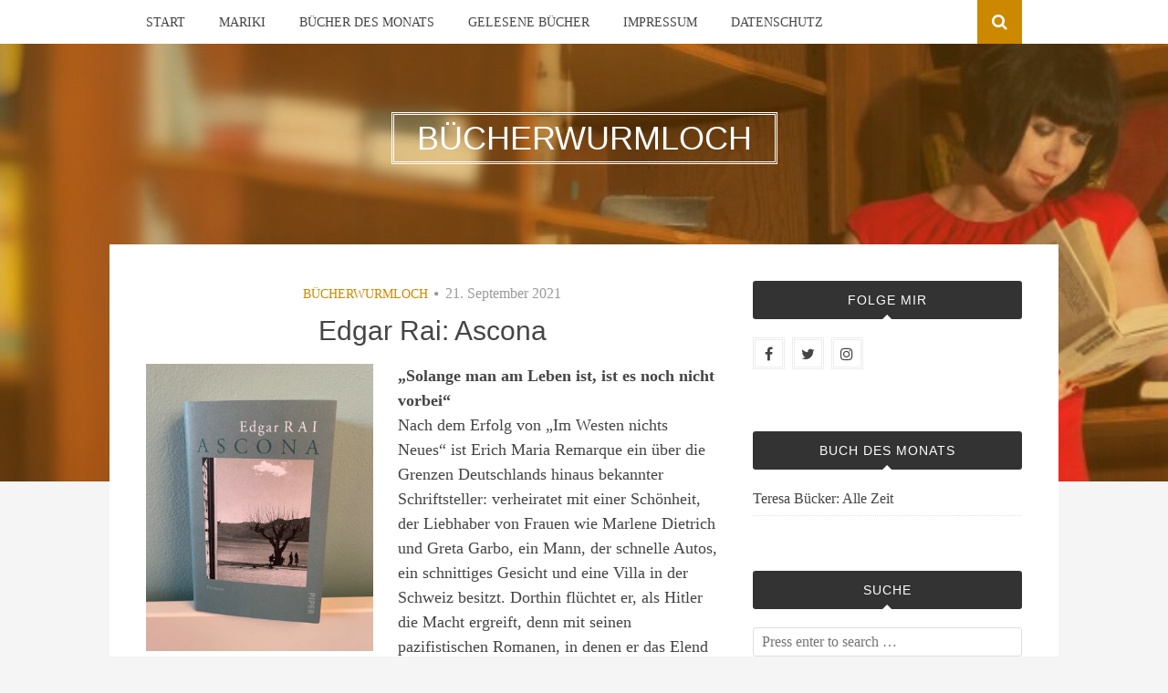

--- FILE ---
content_type: text/html; charset=UTF-8
request_url: https://www.buecherwurmloch.at/2021/09/21/edgar-rai-ascona/
body_size: 12722
content:
<!DOCTYPE html>
<html dir="ltr" lang="de" prefix="og: https://ogp.me/ns#">
<head>
<meta charset="UTF-8">
<meta name="viewport" content="width=device-width, initial-scale=1">
<link rel="profile" href="http://gmpg.org/xfn/11">
<link rel="pingback" href="https://www.buecherwurmloch.at/xmlrpc.php">

<title>Edgar Rai: Ascona | Bücherwurmloch</title>

		<!-- All in One SEO 4.4.7 - aioseo.com -->
		<meta name="description" content="„Solange man am Leben ist, ist es noch nicht vorbei“ Nach dem Erfolg von „Im Westen nichts Neues“ ist Erich Maria Remarque ein über die Grenzen Deutschlands hinaus bekannter Schriftsteller: verheiratet mit einer Schönheit, der Liebhaber von Frauen wie Marlene Dietrich und Greta Garbo, ein Mann, der schnelle Autos, ein schnittiges Gesicht und eine Villa" />
		<meta name="robots" content="max-image-preview:large" />
		<link rel="canonical" href="https://www.buecherwurmloch.at/2021/09/21/edgar-rai-ascona/" />
		<meta name="generator" content="All in One SEO (AIOSEO) 4.4.7" />
		<meta property="og:locale" content="de_DE" />
		<meta property="og:site_name" content="Bücherwurmloch | LITERATURBLOG" />
		<meta property="og:type" content="article" />
		<meta property="og:title" content="Edgar Rai: Ascona | Bücherwurmloch" />
		<meta property="og:description" content="„Solange man am Leben ist, ist es noch nicht vorbei“ Nach dem Erfolg von „Im Westen nichts Neues“ ist Erich Maria Remarque ein über die Grenzen Deutschlands hinaus bekannter Schriftsteller: verheiratet mit einer Schönheit, der Liebhaber von Frauen wie Marlene Dietrich und Greta Garbo, ein Mann, der schnelle Autos, ein schnittiges Gesicht und eine Villa" />
		<meta property="og:url" content="https://www.buecherwurmloch.at/2021/09/21/edgar-rai-ascona/" />
		<meta property="article:published_time" content="2021-09-21T07:31:16+00:00" />
		<meta property="article:modified_time" content="2021-09-14T14:49:40+00:00" />
		<meta name="twitter:card" content="summary_large_image" />
		<meta name="twitter:title" content="Edgar Rai: Ascona | Bücherwurmloch" />
		<meta name="twitter:description" content="„Solange man am Leben ist, ist es noch nicht vorbei“ Nach dem Erfolg von „Im Westen nichts Neues“ ist Erich Maria Remarque ein über die Grenzen Deutschlands hinaus bekannter Schriftsteller: verheiratet mit einer Schönheit, der Liebhaber von Frauen wie Marlene Dietrich und Greta Garbo, ein Mann, der schnelle Autos, ein schnittiges Gesicht und eine Villa" />
		<script type="application/ld+json" class="aioseo-schema">
			{"@context":"https:\/\/schema.org","@graph":[{"@type":"Article","@id":"https:\/\/www.buecherwurmloch.at\/2021\/09\/21\/edgar-rai-ascona\/#article","name":"Edgar Rai: Ascona | B\u00fccherwurmloch","headline":"Edgar Rai: Ascona","author":{"@id":"https:\/\/www.buecherwurmloch.at\/author\/buecherwurmloch\/#author"},"publisher":{"@id":"https:\/\/www.buecherwurmloch.at\/#organization"},"image":{"@type":"ImageObject","url":"https:\/\/www.buecherwurmloch.at\/wp-content\/uploads\/2021\/09\/Rai.jpg","@id":"https:\/\/www.buecherwurmloch.at\/2021\/09\/21\/edgar-rai-ascona\/#articleImage","width":1125,"height":1426},"datePublished":"2021-09-21T07:31:16+02:00","dateModified":"2021-09-14T14:49:40+02:00","inLanguage":"de-DE","commentCount":2,"mainEntityOfPage":{"@id":"https:\/\/www.buecherwurmloch.at\/2021\/09\/21\/edgar-rai-ascona\/#webpage"},"isPartOf":{"@id":"https:\/\/www.buecherwurmloch.at\/2021\/09\/21\/edgar-rai-ascona\/#webpage"},"articleSection":"B\u00fccherwurmloch"},{"@type":"BreadcrumbList","@id":"https:\/\/www.buecherwurmloch.at\/2021\/09\/21\/edgar-rai-ascona\/#breadcrumblist","itemListElement":[{"@type":"ListItem","@id":"https:\/\/www.buecherwurmloch.at\/#listItem","position":1,"item":{"@type":"WebPage","@id":"https:\/\/www.buecherwurmloch.at\/","name":"Zu Hause","description":"LITERATURBLOG","url":"https:\/\/www.buecherwurmloch.at\/"},"nextItem":"https:\/\/www.buecherwurmloch.at\/2021\/#listItem"},{"@type":"ListItem","@id":"https:\/\/www.buecherwurmloch.at\/2021\/#listItem","position":2,"item":{"@type":"WebPage","@id":"https:\/\/www.buecherwurmloch.at\/2021\/","name":"2021","url":"https:\/\/www.buecherwurmloch.at\/2021\/"},"nextItem":"https:\/\/www.buecherwurmloch.at\/2021\/09\/#listItem","previousItem":"https:\/\/www.buecherwurmloch.at\/#listItem"},{"@type":"ListItem","@id":"https:\/\/www.buecherwurmloch.at\/2021\/09\/#listItem","position":3,"item":{"@type":"WebPage","@id":"https:\/\/www.buecherwurmloch.at\/2021\/09\/","name":"September","url":"https:\/\/www.buecherwurmloch.at\/2021\/09\/"},"nextItem":"https:\/\/www.buecherwurmloch.at\/2021\/09\/21\/#listItem","previousItem":"https:\/\/www.buecherwurmloch.at\/2021\/#listItem"},{"@type":"ListItem","@id":"https:\/\/www.buecherwurmloch.at\/2021\/09\/21\/#listItem","position":4,"item":{"@type":"WebPage","@id":"https:\/\/www.buecherwurmloch.at\/2021\/09\/21\/","name":"21","url":"https:\/\/www.buecherwurmloch.at\/2021\/09\/21\/"},"nextItem":"https:\/\/www.buecherwurmloch.at\/2021\/09\/21\/edgar-rai-ascona\/#listItem","previousItem":"https:\/\/www.buecherwurmloch.at\/2021\/09\/#listItem"},{"@type":"ListItem","@id":"https:\/\/www.buecherwurmloch.at\/2021\/09\/21\/edgar-rai-ascona\/#listItem","position":5,"item":{"@type":"WebPage","@id":"https:\/\/www.buecherwurmloch.at\/2021\/09\/21\/edgar-rai-ascona\/","name":"Edgar Rai: Ascona","description":"\u201eSolange man am Leben ist, ist es noch nicht vorbei\u201c Nach dem Erfolg von \u201eIm Westen nichts Neues\u201c ist Erich Maria Remarque ein \u00fcber die Grenzen Deutschlands hinaus bekannter Schriftsteller: verheiratet mit einer Sch\u00f6nheit, der Liebhaber von Frauen wie Marlene Dietrich und Greta Garbo, ein Mann, der schnelle Autos, ein schnittiges Gesicht und eine Villa","url":"https:\/\/www.buecherwurmloch.at\/2021\/09\/21\/edgar-rai-ascona\/"},"previousItem":"https:\/\/www.buecherwurmloch.at\/2021\/09\/21\/#listItem"}]},{"@type":"Organization","@id":"https:\/\/www.buecherwurmloch.at\/#organization","name":"B\u00fccherwurmloch","url":"https:\/\/www.buecherwurmloch.at\/"},{"@type":"Person","@id":"https:\/\/www.buecherwurmloch.at\/author\/buecherwurmloch\/#author","url":"https:\/\/www.buecherwurmloch.at\/author\/buecherwurmloch\/","name":"Mariki"},{"@type":"WebPage","@id":"https:\/\/www.buecherwurmloch.at\/2021\/09\/21\/edgar-rai-ascona\/#webpage","url":"https:\/\/www.buecherwurmloch.at\/2021\/09\/21\/edgar-rai-ascona\/","name":"Edgar Rai: Ascona | B\u00fccherwurmloch","description":"\u201eSolange man am Leben ist, ist es noch nicht vorbei\u201c Nach dem Erfolg von \u201eIm Westen nichts Neues\u201c ist Erich Maria Remarque ein \u00fcber die Grenzen Deutschlands hinaus bekannter Schriftsteller: verheiratet mit einer Sch\u00f6nheit, der Liebhaber von Frauen wie Marlene Dietrich und Greta Garbo, ein Mann, der schnelle Autos, ein schnittiges Gesicht und eine Villa","inLanguage":"de-DE","isPartOf":{"@id":"https:\/\/www.buecherwurmloch.at\/#website"},"breadcrumb":{"@id":"https:\/\/www.buecherwurmloch.at\/2021\/09\/21\/edgar-rai-ascona\/#breadcrumblist"},"author":{"@id":"https:\/\/www.buecherwurmloch.at\/author\/buecherwurmloch\/#author"},"creator":{"@id":"https:\/\/www.buecherwurmloch.at\/author\/buecherwurmloch\/#author"},"datePublished":"2021-09-21T07:31:16+02:00","dateModified":"2021-09-14T14:49:40+02:00"},{"@type":"WebSite","@id":"https:\/\/www.buecherwurmloch.at\/#website","url":"https:\/\/www.buecherwurmloch.at\/","name":"B\u00fccherwurmloch","description":"LITERATURBLOG","inLanguage":"de-DE","publisher":{"@id":"https:\/\/www.buecherwurmloch.at\/#organization"}}]}
		</script>
		<!-- All in One SEO -->

<link rel="alternate" type="application/rss+xml" title="Bücherwurmloch &raquo; Feed" href="https://www.buecherwurmloch.at/feed/" />
<link rel="alternate" type="application/rss+xml" title="Bücherwurmloch &raquo; Kommentar-Feed" href="https://www.buecherwurmloch.at/comments/feed/" />
<link rel="alternate" type="application/rss+xml" title="Bücherwurmloch &raquo; Edgar Rai: Ascona-Kommentar-Feed" href="https://www.buecherwurmloch.at/2021/09/21/edgar-rai-ascona/feed/" />
<link rel='stylesheet' id='wp-block-library-css'  href='https://www.buecherwurmloch.at/wp-includes/css/dist/block-library/style.min.css?ver=4e825e7de2382e9829fef4b297d6aefc' type='text/css' media='all' />
<style id='global-styles-inline-css' type='text/css'>
body{--wp--preset--color--black: #000000;--wp--preset--color--cyan-bluish-gray: #abb8c3;--wp--preset--color--white: #ffffff;--wp--preset--color--pale-pink: #f78da7;--wp--preset--color--vivid-red: #cf2e2e;--wp--preset--color--luminous-vivid-orange: #ff6900;--wp--preset--color--luminous-vivid-amber: #fcb900;--wp--preset--color--light-green-cyan: #7bdcb5;--wp--preset--color--vivid-green-cyan: #00d084;--wp--preset--color--pale-cyan-blue: #8ed1fc;--wp--preset--color--vivid-cyan-blue: #0693e3;--wp--preset--color--vivid-purple: #9b51e0;--wp--preset--gradient--vivid-cyan-blue-to-vivid-purple: linear-gradient(135deg,rgba(6,147,227,1) 0%,rgb(155,81,224) 100%);--wp--preset--gradient--light-green-cyan-to-vivid-green-cyan: linear-gradient(135deg,rgb(122,220,180) 0%,rgb(0,208,130) 100%);--wp--preset--gradient--luminous-vivid-amber-to-luminous-vivid-orange: linear-gradient(135deg,rgba(252,185,0,1) 0%,rgba(255,105,0,1) 100%);--wp--preset--gradient--luminous-vivid-orange-to-vivid-red: linear-gradient(135deg,rgba(255,105,0,1) 0%,rgb(207,46,46) 100%);--wp--preset--gradient--very-light-gray-to-cyan-bluish-gray: linear-gradient(135deg,rgb(238,238,238) 0%,rgb(169,184,195) 100%);--wp--preset--gradient--cool-to-warm-spectrum: linear-gradient(135deg,rgb(74,234,220) 0%,rgb(151,120,209) 20%,rgb(207,42,186) 40%,rgb(238,44,130) 60%,rgb(251,105,98) 80%,rgb(254,248,76) 100%);--wp--preset--gradient--blush-light-purple: linear-gradient(135deg,rgb(255,206,236) 0%,rgb(152,150,240) 100%);--wp--preset--gradient--blush-bordeaux: linear-gradient(135deg,rgb(254,205,165) 0%,rgb(254,45,45) 50%,rgb(107,0,62) 100%);--wp--preset--gradient--luminous-dusk: linear-gradient(135deg,rgb(255,203,112) 0%,rgb(199,81,192) 50%,rgb(65,88,208) 100%);--wp--preset--gradient--pale-ocean: linear-gradient(135deg,rgb(255,245,203) 0%,rgb(182,227,212) 50%,rgb(51,167,181) 100%);--wp--preset--gradient--electric-grass: linear-gradient(135deg,rgb(202,248,128) 0%,rgb(113,206,126) 100%);--wp--preset--gradient--midnight: linear-gradient(135deg,rgb(2,3,129) 0%,rgb(40,116,252) 100%);--wp--preset--duotone--dark-grayscale: url('#wp-duotone-dark-grayscale');--wp--preset--duotone--grayscale: url('#wp-duotone-grayscale');--wp--preset--duotone--purple-yellow: url('#wp-duotone-purple-yellow');--wp--preset--duotone--blue-red: url('#wp-duotone-blue-red');--wp--preset--duotone--midnight: url('#wp-duotone-midnight');--wp--preset--duotone--magenta-yellow: url('#wp-duotone-magenta-yellow');--wp--preset--duotone--purple-green: url('#wp-duotone-purple-green');--wp--preset--duotone--blue-orange: url('#wp-duotone-blue-orange');--wp--preset--font-size--small: 13px;--wp--preset--font-size--medium: 20px;--wp--preset--font-size--large: 36px;--wp--preset--font-size--x-large: 42px;}.has-black-color{color: var(--wp--preset--color--black) !important;}.has-cyan-bluish-gray-color{color: var(--wp--preset--color--cyan-bluish-gray) !important;}.has-white-color{color: var(--wp--preset--color--white) !important;}.has-pale-pink-color{color: var(--wp--preset--color--pale-pink) !important;}.has-vivid-red-color{color: var(--wp--preset--color--vivid-red) !important;}.has-luminous-vivid-orange-color{color: var(--wp--preset--color--luminous-vivid-orange) !important;}.has-luminous-vivid-amber-color{color: var(--wp--preset--color--luminous-vivid-amber) !important;}.has-light-green-cyan-color{color: var(--wp--preset--color--light-green-cyan) !important;}.has-vivid-green-cyan-color{color: var(--wp--preset--color--vivid-green-cyan) !important;}.has-pale-cyan-blue-color{color: var(--wp--preset--color--pale-cyan-blue) !important;}.has-vivid-cyan-blue-color{color: var(--wp--preset--color--vivid-cyan-blue) !important;}.has-vivid-purple-color{color: var(--wp--preset--color--vivid-purple) !important;}.has-black-background-color{background-color: var(--wp--preset--color--black) !important;}.has-cyan-bluish-gray-background-color{background-color: var(--wp--preset--color--cyan-bluish-gray) !important;}.has-white-background-color{background-color: var(--wp--preset--color--white) !important;}.has-pale-pink-background-color{background-color: var(--wp--preset--color--pale-pink) !important;}.has-vivid-red-background-color{background-color: var(--wp--preset--color--vivid-red) !important;}.has-luminous-vivid-orange-background-color{background-color: var(--wp--preset--color--luminous-vivid-orange) !important;}.has-luminous-vivid-amber-background-color{background-color: var(--wp--preset--color--luminous-vivid-amber) !important;}.has-light-green-cyan-background-color{background-color: var(--wp--preset--color--light-green-cyan) !important;}.has-vivid-green-cyan-background-color{background-color: var(--wp--preset--color--vivid-green-cyan) !important;}.has-pale-cyan-blue-background-color{background-color: var(--wp--preset--color--pale-cyan-blue) !important;}.has-vivid-cyan-blue-background-color{background-color: var(--wp--preset--color--vivid-cyan-blue) !important;}.has-vivid-purple-background-color{background-color: var(--wp--preset--color--vivid-purple) !important;}.has-black-border-color{border-color: var(--wp--preset--color--black) !important;}.has-cyan-bluish-gray-border-color{border-color: var(--wp--preset--color--cyan-bluish-gray) !important;}.has-white-border-color{border-color: var(--wp--preset--color--white) !important;}.has-pale-pink-border-color{border-color: var(--wp--preset--color--pale-pink) !important;}.has-vivid-red-border-color{border-color: var(--wp--preset--color--vivid-red) !important;}.has-luminous-vivid-orange-border-color{border-color: var(--wp--preset--color--luminous-vivid-orange) !important;}.has-luminous-vivid-amber-border-color{border-color: var(--wp--preset--color--luminous-vivid-amber) !important;}.has-light-green-cyan-border-color{border-color: var(--wp--preset--color--light-green-cyan) !important;}.has-vivid-green-cyan-border-color{border-color: var(--wp--preset--color--vivid-green-cyan) !important;}.has-pale-cyan-blue-border-color{border-color: var(--wp--preset--color--pale-cyan-blue) !important;}.has-vivid-cyan-blue-border-color{border-color: var(--wp--preset--color--vivid-cyan-blue) !important;}.has-vivid-purple-border-color{border-color: var(--wp--preset--color--vivid-purple) !important;}.has-vivid-cyan-blue-to-vivid-purple-gradient-background{background: var(--wp--preset--gradient--vivid-cyan-blue-to-vivid-purple) !important;}.has-light-green-cyan-to-vivid-green-cyan-gradient-background{background: var(--wp--preset--gradient--light-green-cyan-to-vivid-green-cyan) !important;}.has-luminous-vivid-amber-to-luminous-vivid-orange-gradient-background{background: var(--wp--preset--gradient--luminous-vivid-amber-to-luminous-vivid-orange) !important;}.has-luminous-vivid-orange-to-vivid-red-gradient-background{background: var(--wp--preset--gradient--luminous-vivid-orange-to-vivid-red) !important;}.has-very-light-gray-to-cyan-bluish-gray-gradient-background{background: var(--wp--preset--gradient--very-light-gray-to-cyan-bluish-gray) !important;}.has-cool-to-warm-spectrum-gradient-background{background: var(--wp--preset--gradient--cool-to-warm-spectrum) !important;}.has-blush-light-purple-gradient-background{background: var(--wp--preset--gradient--blush-light-purple) !important;}.has-blush-bordeaux-gradient-background{background: var(--wp--preset--gradient--blush-bordeaux) !important;}.has-luminous-dusk-gradient-background{background: var(--wp--preset--gradient--luminous-dusk) !important;}.has-pale-ocean-gradient-background{background: var(--wp--preset--gradient--pale-ocean) !important;}.has-electric-grass-gradient-background{background: var(--wp--preset--gradient--electric-grass) !important;}.has-midnight-gradient-background{background: var(--wp--preset--gradient--midnight) !important;}.has-small-font-size{font-size: var(--wp--preset--font-size--small) !important;}.has-medium-font-size{font-size: var(--wp--preset--font-size--medium) !important;}.has-large-font-size{font-size: var(--wp--preset--font-size--large) !important;}.has-x-large-font-size{font-size: var(--wp--preset--font-size--x-large) !important;}
</style>
<link rel='stylesheet' id='bulan-plugins-style-css'  href='https://www.buecherwurmloch.at/wp-content/themes/bulan/assets/css/plugins.min.css?ver=4e825e7de2382e9829fef4b297d6aefc' type='text/css' media='all' />
<link rel='stylesheet' id='bulan-fonts-css'  data-borlabs-font-blocker-href='https://fonts.googleapis.com/css?family=Crimson+Text%3A400%2C700%2C400italic%257COswald%3A400%2C700%2C300&#038;subset=latin%2Clatin-ext&#038;ver=4e825e7de2382e9829fef4b297d6aefc' type='text/css' media='all' />
<link rel='stylesheet' id='bulan-style-css'  href='https://www.buecherwurmloch.at/wp-content/themes/bulan/style.min.css?ver=4e825e7de2382e9829fef4b297d6aefc' type='text/css' media='all' />
<style id='bulan-style-inline-css' type='text/css'>

			.site-header {
				background-image: url("https://www.buecherwurmloch.at/wp-content/uploads/2016/03/buecher-start2.jpg");
				background-repeat: no-repeat;
				background-position: center;
				background-size: cover;
			}
			.site-header::after {
				content: "";
				display: block;
				width: 100%;
				height: 100%;
				background-color: rgba(204, 137, 0, 0.3);
				position: absolute;
				top: 0;
				left: 0;
				z-index: 0;
			}
</style>
<link rel='stylesheet' id='wpgdprc-front-css-css'  href='https://www.buecherwurmloch.at/wp-content/plugins/wp-gdpr-compliance/Assets/css/front.css?ver=1683535413' type='text/css' media='all' />
<style id='wpgdprc-front-css-inline-css' type='text/css'>
:root{--wp-gdpr--bar--background-color: #000000;--wp-gdpr--bar--color: #ffffff;--wp-gdpr--button--background-color: #000000;--wp-gdpr--button--background-color--darken: #000000;--wp-gdpr--button--color: #ffffff;}
</style>
<script type='text/javascript' src='https://www.buecherwurmloch.at/wp-includes/js/jquery/jquery.min.js?ver=3.6.0' id='jquery-core-js'></script>
<script type='text/javascript' src='https://www.buecherwurmloch.at/wp-includes/js/jquery/jquery-migrate.min.js?ver=3.3.2' id='jquery-migrate-js'></script>
<!--[if lte IE 9]>
<script type='text/javascript' src='https://www.buecherwurmloch.at/wp-content/themes/bulan/assets/js/html5shiv.min.js' id='standard-html5-js'></script>
<![endif]-->
<script type='text/javascript' id='wpgdprc-front-js-js-extra'>
/* <![CDATA[ */
var wpgdprcFront = {"ajaxUrl":"https:\/\/www.buecherwurmloch.at\/wp-admin\/admin-ajax.php","ajaxNonce":"a1337a43fc","ajaxArg":"security","pluginPrefix":"wpgdprc","blogId":"1","isMultiSite":"","locale":"de_DE","showSignUpModal":"","showFormModal":"","cookieName":"wpgdprc-consent","consentVersion":"","path":"\/","prefix":"wpgdprc"};
/* ]]> */
</script>
<script type='text/javascript' src='https://www.buecherwurmloch.at/wp-content/plugins/wp-gdpr-compliance/Assets/js/front.min.js?ver=1683535413' id='wpgdprc-front-js-js'></script>
<link rel="https://api.w.org/" href="https://www.buecherwurmloch.at/wp-json/" /><link rel="alternate" type="application/json" href="https://www.buecherwurmloch.at/wp-json/wp/v2/posts/7522" /><link rel="EditURI" type="application/rsd+xml" title="RSD" href="https://www.buecherwurmloch.at/xmlrpc.php?rsd" />
<link rel="wlwmanifest" type="application/wlwmanifest+xml" href="https://www.buecherwurmloch.at/wp-includes/wlwmanifest.xml" /> 

<link rel='shortlink' href='https://www.buecherwurmloch.at/?p=7522' />
<link rel="alternate" type="application/json+oembed" href="https://www.buecherwurmloch.at/wp-json/oembed/1.0/embed?url=https%3A%2F%2Fwww.buecherwurmloch.at%2F2021%2F09%2F21%2Fedgar-rai-ascona%2F" />
<link rel="alternate" type="text/xml+oembed" href="https://www.buecherwurmloch.at/wp-json/oembed/1.0/embed?url=https%3A%2F%2Fwww.buecherwurmloch.at%2F2021%2F09%2F21%2Fedgar-rai-ascona%2F&#038;format=xml" />
<script type="text/javascript">
(function(url){
	if(/(?:Chrome\/26\.0\.1410\.63 Safari\/537\.31|WordfenceTestMonBot)/.test(navigator.userAgent)){ return; }
	var addEvent = function(evt, handler) {
		if (window.addEventListener) {
			document.addEventListener(evt, handler, false);
		} else if (window.attachEvent) {
			document.attachEvent('on' + evt, handler);
		}
	};
	var removeEvent = function(evt, handler) {
		if (window.removeEventListener) {
			document.removeEventListener(evt, handler, false);
		} else if (window.detachEvent) {
			document.detachEvent('on' + evt, handler);
		}
	};
	var evts = 'contextmenu dblclick drag dragend dragenter dragleave dragover dragstart drop keydown keypress keyup mousedown mousemove mouseout mouseover mouseup mousewheel scroll'.split(' ');
	var logHuman = function() {
		if (window.wfLogHumanRan) { return; }
		window.wfLogHumanRan = true;
		var wfscr = document.createElement('script');
		wfscr.type = 'text/javascript';
		wfscr.async = true;
		wfscr.src = url + '&r=' + Math.random();
		(document.getElementsByTagName('head')[0]||document.getElementsByTagName('body')[0]).appendChild(wfscr);
		for (var i = 0; i < evts.length; i++) {
			removeEvent(evts[i], logHuman);
		}
	};
	for (var i = 0; i < evts.length; i++) {
		addEvent(evts[i], logHuman);
	}
})('//www.buecherwurmloch.at/?wordfence_lh=1&hid=EC1F9C4392D9FB45D2531B6638BD67DC');
</script><style type="text/css">.recentcomments a{display:inline !important;padding:0 !important;margin:0 !important;}</style><link rel="icon" href="https://www.buecherwurmloch.at/wp-content/uploads/2016/03/cropped-thumb_IMG_6296_1024-32x32.jpg" sizes="32x32" />
<link rel="icon" href="https://www.buecherwurmloch.at/wp-content/uploads/2016/03/cropped-thumb_IMG_6296_1024-192x192.jpg" sizes="192x192" />
<link rel="apple-touch-icon" href="https://www.buecherwurmloch.at/wp-content/uploads/2016/03/cropped-thumb_IMG_6296_1024-180x180.jpg" />
<meta name="msapplication-TileImage" content="https://www.buecherwurmloch.at/wp-content/uploads/2016/03/cropped-thumb_IMG_6296_1024-270x270.jpg" />
</head>

<body class="post-template-default single single-post postid-7522 single-format-standard has-custom-header no-featured-image layout-2c-l" itemscope itemtype="http://schema.org/Blog">

<div id="page" class="site">

	<div class="search-area">
		<div class="wide-container">
			<form role="search" method="get" class="searchform" action="https://www.buecherwurmloch.at/">
	<div>
		<input type="search" class="search-field field" placeholder="Press enter to search &hellip;" value="" name="s" title="Search for:" />
	</div>
</form>
		</div>
	</div>

	
<nav id="site-navigation" class="main-navigation" itemscope="itemscope" itemtype="http://schema.org/SiteNavigationElement">

	<div class="wide-container">

		<div class="menu-wrapper"><ul id="menu-primary-items" class="menu-primary-items"><li id="menu-item-4805" class="menu-item menu-item-type-custom menu-item-object-custom menu-item-home menu-item-4805"><a href="http://www.buecherwurmloch.at">Start</a></li>
<li id="menu-item-4804" class="menu-item menu-item-type-post_type menu-item-object-page menu-item-4804"><a href="https://www.buecherwurmloch.at/about/">Mariki</a></li>
<li id="menu-item-4801" class="menu-item menu-item-type-post_type menu-item-object-page menu-item-4801"><a href="https://www.buecherwurmloch.at/bucher-des-monats/">Bücher des Monats</a></li>
<li id="menu-item-4803" class="menu-item menu-item-type-post_type menu-item-object-page menu-item-4803"><a href="https://www.buecherwurmloch.at/verspeiste-bucher-2009/">Gelesene Bücher</a></li>
<li id="menu-item-4821" class="menu-item menu-item-type-post_type menu-item-object-page menu-item-4821"><a href="https://www.buecherwurmloch.at/impressum/">Impressum</a></li>
<li id="menu-item-6159" class="menu-item menu-item-type-post_type menu-item-object-page menu-item-6159"><a href="https://www.buecherwurmloch.at/datenschutzerklaerung/">Datenschutz</a></li>
</ul></div>
					<span class="search-toggle">
				<i class="fa fa-search"></i>
			</span>
		
	</div>

</nav><!-- #site-navigation -->

	<header id="masthead" class="site-header" itemscope="itemscope" itemtype="http://schema.org/WPHeader">

		<div class="site-branding">
			<div class="wide-container">
				<div id="logo">
<h1 class="site-title" itemprop="headline"><a href="https://www.buecherwurmloch.at" itemprop="url" rel="home"><span itemprop="headline">Bücherwurmloch</span></a></h1>
</div>
			</div>
		</div>

	</header><!-- #masthead -->

	<div id="content" class="site-content">
		<div class="wide-container">

	<div id="primary" class="content-area">
		<main id="main" class="site-main" class="content">

			
				<article id="post-7522" class="post-7522 post type-post status-publish format-standard hentry category-bucherwurmloch no-post-thumbnail no-sticky entry" itemscope="itemscope" itemtype="http://schema.org/BlogPosting" itemprop="blogPost">

	<header class="entry-header">

								<span class="cat-links" itemprop="articleSection">
				<a href="https://www.buecherwurmloch.at/category/bucherwurmloch/" rel="category tag">Bücherwurmloch</a>			</span>
			<i class="fa fa-circle"></i>
					
					<time class="published" datetime="2021-09-21T09:31:16+02:00" itemprop="datePublished">21. September 2021</time>
		
		<h1 class="entry-title" itemprop="headline">Edgar Rai: Ascona</h1>
	</header><!-- .entry-header -->

	
	<div class="entry-content" itemprop="articleBody">

		<p><strong><img class="alignleft  wp-image-7523" src="http://www.buecherwurmloch.at/wp-content/uploads/2021/09/Rai-237x300.jpg" alt="" width="249" height="315" srcset="https://www.buecherwurmloch.at/wp-content/uploads/2021/09/Rai-237x300.jpg 237w, https://www.buecherwurmloch.at/wp-content/uploads/2021/09/Rai-768x973.jpg 768w, https://www.buecherwurmloch.at/wp-content/uploads/2021/09/Rai-808x1024.jpg 808w, https://www.buecherwurmloch.at/wp-content/uploads/2021/09/Rai.jpg 1125w" sizes="(max-width: 249px) 100vw, 249px" />„Solange man am Leben ist, ist es noch nicht vorbei“<br />
</strong>Nach dem Erfolg von „Im Westen nichts Neues“ ist Erich Maria Remarque ein über die Grenzen Deutschlands hinaus bekannter Schriftsteller: verheiratet mit einer Schönheit, der Liebhaber von Frauen wie Marlene Dietrich und Greta Garbo, ein Mann, der schnelle Autos, ein schnittiges Gesicht und eine Villa in der Schweiz besitzt. Dorthin flüchtet er, als Hitler die Macht ergreift, denn mit seinen pazifistischen Romanen, in denen er das Elend des Krieges zeigt, wie es ist, steht er bei den Nazis ganz oben auf der Liste: Seine Bücher werden 1933 öffentlich verbrannt.</p>
<blockquote><p>„Angst ist ein Gefallen, den ich den Nazis nicht erweisen werde.“</p></blockquote>
<p>Während sich in seiner Heimat die Lage zuspitzt, Österreich annektiert wird und die Deportationen beginnen, arbeitet Remarque in Ascona an seinem Roman „Drei Kameraden“, der 1938 erscheinen würde, trinkt zu viel und schläft zu wenig, macht sich Gedanken und kann sich nie sicher sein, ob er nicht doch in Gefahr ist: Auch in die Exilgemeinde im beschaulichen Ascona schleichen sich Nazi-Spitzel, und es gibt Tote.</p>
<blockquote><p><em>„Mit der Dauerhaftigkeit ist das so eine Sache, sagte sie, man weiß es immer erst im Nachhinein.“</em></p></blockquote>
<p>Edgar Rai hat sich für seinen Roman „Im Licht der Zeit“ mit Marlene Dietrich beschäftigt, ist über sie auf Erich Maria Remarque gestoßen und hat anschließend auch über diesen unvergessenen deutschen Schriftsteller geschrieben. Zuerst habe ich gedacht: Uff, Nazis und alte weiße Männer, halleluja, aber dann hat Edgar Rai mich schon nach wenigen Seiten völlig eingelullt. Überraschend begeistert hab ich diesen Auszug aus dem Leben eines Mannes gelesen, über den ich wenig wusste, denn abseits von der Lektüre von „Im Westen nichts Neues“ habe ich mich nie mit Remarque beschäftigt. Er war offenbar ein Weiberer, dem Statussymbole und Erfolg wichtig waren, der hitzige, mit viel Drama beladene Beziehungen zu Frauen führte. Dass er sich gegen die Nazis stellt, ist – zumindest im Buch – eher der Tatsache geschuldet, dass sie sich gegen ihn stellen, er ist nicht aus freien Stücken oder wegen seiner politischen Gesinnung in den Widerstand gegangen. Wild ist auch, wie gut es den Menschen in Ascona geht, wie sie baden und Erdbeeren essen, während in Deutschland der Terror um sich greift. Das macht das Buch so vielschichtig und gut. Zudem fasziniert es mich immer sehr, wenn sich jemand einer Person annimmt, die tatsächlich existiert hat – und ihr in einem Roman eine Stimme gibt. Edgar Rai hat das im vorliegenden Fall auf jeden Fall sehr gut gemacht.</p>
<blockquote><p>„Dieses ewige Wissenmüssen war der Menschheit schon immer mehr Fluch als Segen gewesen.“</p></blockquote>
<p><em>Ascona </em>von Edgar Rai ist erschienen im <a href="https://www.piper.de/buecher/ascona-isbn-978-3-492-07068-3">Piper Verlag</a>.</p>
<div class="shariff"><ul class="shariff-buttons theme-default orientation-horizontal buttonsize-medium"><li class="shariff-button facebook shariff-nocustomcolor" style="background-color:#4273c8"><a href="https://www.facebook.com/sharer/sharer.php?u=https%3A%2F%2Fwww.buecherwurmloch.at%2F2021%2F09%2F21%2Fedgar-rai-ascona%2F" title="Bei Facebook teilen" aria-label="Bei Facebook teilen" role="button" rel="nofollow" class="shariff-link" style="; background-color:#3b5998; color:#fff" target="_blank"><span class="shariff-icon" style=""><svg width="32px" height="20px" xmlns="http://www.w3.org/2000/svg" viewBox="0 0 18 32"><path fill="#3b5998" d="M17.1 0.2v4.7h-2.8q-1.5 0-2.1 0.6t-0.5 1.9v3.4h5.2l-0.7 5.3h-4.5v13.6h-5.5v-13.6h-4.5v-5.3h4.5v-3.9q0-3.3 1.9-5.2t5-1.8q2.6 0 4.1 0.2z"/></svg></span><span class="shariff-text">teilen</span>&nbsp;</a></li><li class="shariff-button twitter shariff-nocustomcolor" style="background-color:#32bbf5"><a href="https://twitter.com/share?url=https%3A%2F%2Fwww.buecherwurmloch.at%2F2021%2F09%2F21%2Fedgar-rai-ascona%2F&text=Edgar%20Rai%3A%20Ascona&via=buecherwurmloch" title="Bei Twitter teilen" aria-label="Bei Twitter teilen" role="button" rel="noopener nofollow" class="shariff-link" style="; background-color:#55acee; color:#fff" target="_blank"><span class="shariff-icon" style=""><svg width="32px" height="20px" xmlns="http://www.w3.org/2000/svg" viewBox="0 0 30 32"><path fill="#55acee" d="M29.7 6.8q-1.2 1.8-3 3.1 0 0.3 0 0.8 0 2.5-0.7 4.9t-2.2 4.7-3.5 4-4.9 2.8-6.1 1q-5.1 0-9.3-2.7 0.6 0.1 1.5 0.1 4.3 0 7.6-2.6-2-0.1-3.5-1.2t-2.2-3q0.6 0.1 1.1 0.1 0.8 0 1.6-0.2-2.1-0.4-3.5-2.1t-1.4-3.9v-0.1q1.3 0.7 2.8 0.8-1.2-0.8-2-2.2t-0.7-2.9q0-1.7 0.8-3.1 2.3 2.8 5.5 4.5t7 1.9q-0.2-0.7-0.2-1.4 0-2.5 1.8-4.3t4.3-1.8q2.7 0 4.5 1.9 2.1-0.4 3.9-1.5-0.7 2.2-2.7 3.4 1.8-0.2 3.5-0.9z"/></svg></span><span class="shariff-text">twittern</span>&nbsp;</a></li><li class="shariff-button rss shariff-nocustomcolor" style="background-color:#ff8c00"><a href="https://www.buecherwurmloch.at/feed/rss/" title="RSS-feed" aria-label="RSS-feed" role="button" class="shariff-link" style="; background-color:#fe9312; color:#fff" target="_blank"><span class="shariff-icon" style=""><svg width="32px" height="20px" xmlns="http://www.w3.org/2000/svg" viewBox="0 0 32 32"><path fill="#fe9312" d="M4.3 23.5c-2.3 0-4.3 1.9-4.3 4.3 0 2.3 1.9 4.2 4.3 4.2 2.4 0 4.3-1.9 4.3-4.2 0-2.3-1.9-4.3-4.3-4.3zM0 10.9v6.1c4 0 7.7 1.6 10.6 4.4 2.8 2.8 4.4 6.6 4.4 10.6h6.2c0-11.7-9.5-21.1-21.1-21.1zM0 0v6.1c14.2 0 25.8 11.6 25.8 25.9h6.2c0-17.6-14.4-32-32-32z"/></svg></span><span class="shariff-text">RSS-feed</span>&nbsp;</a></li><li class="shariff-button info shariff-nocustomcolor" style="background-color:#eee"><a href="http://ct.de/-2467514" title="Weitere Informationen" aria-label="Weitere Informationen" role="button" rel="noopener " class="shariff-link" style="; background-color:#fff; color:#fff" target="_blank"><span class="shariff-icon" style=""><svg width="32px" height="20px" xmlns="http://www.w3.org/2000/svg" viewBox="0 0 11 32"><path fill="#999" d="M11.4 24v2.3q0 0.5-0.3 0.8t-0.8 0.4h-9.1q-0.5 0-0.8-0.4t-0.4-0.8v-2.3q0-0.5 0.4-0.8t0.8-0.4h1.1v-6.8h-1.1q-0.5 0-0.8-0.4t-0.4-0.8v-2.3q0-0.5 0.4-0.8t0.8-0.4h6.8q0.5 0 0.8 0.4t0.4 0.8v10.3h1.1q0.5 0 0.8 0.4t0.3 0.8zM9.2 3.4v3.4q0 0.5-0.4 0.8t-0.8 0.4h-4.6q-0.4 0-0.8-0.4t-0.4-0.8v-3.4q0-0.4 0.4-0.8t0.8-0.4h4.6q0.5 0 0.8 0.4t0.4 0.8z"/></svg></span></a></li></ul></div>		
	</div>

	<footer class="entry-footer">

		
	</footer>

	<div class="jetpack-share-like">
					</div>

</article><!-- #post-## -->

				
				
		<div class="related-posts">
			<h3>Related Posts</h3>
			<ul>
									<li>
												<h2 class="entry-title"><a href="https://www.buecherwurmloch.at/2024/11/10/rebecca-miller-total/" rel="bookmark">Rebecca Miller: Total</a></h2>						<time class="published" datetime="2024-11-10T15:09:38+01:00">10. November 2024</time>
					</li>
									<li>
												<h2 class="entry-title"><a href="https://www.buecherwurmloch.at/2024/11/10/elina-penner-migrantenmutti/" rel="bookmark">Elina Penner: Migrantenmutti</a></h2>						<time class="published" datetime="2024-11-10T15:07:15+01:00">10. November 2024</time>
					</li>
									<li>
												<h2 class="entry-title"><a href="https://www.buecherwurmloch.at/2024/11/10/dizz-tate-wir-wir-wir/" rel="bookmark">Dizz Tate: Wir, wir, wir</a></h2>						<time class="published" datetime="2024-11-10T15:03:46+01:00">10. November 2024</time>
					</li>
							</ul>
		</div>

	
				
<div id="comments" class="comments-area">

	
			<h3 class="comments-title">
			2 Comments to &ldquo;Edgar Rai: Ascona&rdquo;		</h3>

		
		<ol class="commentlist">
				<li class="comment even thread-even depth-1" id="li-comment-4585" itemprop="comment" itemscope="itemscope" itemtype="http://schema.org/Comment">
		<article id="comment-4585" class="comment-container">

			<div class="comment-avatar">
								<span class="name" itemprop="creator" itemscope="itemscope" itemtype="http://schema.org/Person"><span itemprop="name"><a href='http://www.zeilentaenzer.de' rel='external nofollow ugc' class='url'>Zeilentänzerin</a></span></span>
							</div>

			<div class="comment-body">
				<div class="comment-wrapper">

					<div class="comment-head">
						<span class="date"><a href="https://www.buecherwurmloch.at/2021/09/21/edgar-rai-ascona/#comment-4585" itemprop="url"><time datetime="2021-09-22T10:25:02+02:00" itemprop="datePublished">22. September 2021 at 10:25</time></a> <a href="" title="Edit Comment">&middot; Edit</a></span>					</div><!-- comment-head -->

					<div class="comment-content comment-entry" itemprop="text">
												<p>Hallo Mareike,<br />
das hört sich nach einem wirklich guten Buch an. Ich freue mich, ein neues entdeckt zu haben, dass ich mir notieren kann.</p>
<p>Liebe Grüße,<br />
Zeilentänzerin</p>
						<span class="reply">
							<a rel='nofollow' class='comment-reply-link' href='https://www.buecherwurmloch.at/2021/09/21/edgar-rai-ascona/?replytocom=4585#respond' data-commentid="4585" data-postid="7522" data-belowelement="comment-4585" data-respondelement="respond" data-replyto="Auf Zeilentänzerin antworten" aria-label='Auf Zeilentänzerin antworten'><i class="fa fa-reply"></i> Reply</a>						</span><!-- .reply -->
					</div><!-- .comment-content -->

				</div>
			</div>

		</article><!-- #comment-## -->
	<ol class="children">
	<li class="comment byuser comment-author-buecherwurmloch bypostauthor even depth-2" id="li-comment-4589" itemprop="comment" itemscope="itemscope" itemtype="http://schema.org/Comment">
		<article id="comment-4589" class="comment-container">

			<div class="comment-avatar">
								<span class="name" itemprop="creator" itemscope="itemscope" itemtype="http://schema.org/Person"><span itemprop="name">Mariki</span></span>
				<span class="author-badge">Author</span>			</div>

			<div class="comment-body">
				<div class="comment-wrapper">

					<div class="comment-head">
						<span class="date"><a href="https://www.buecherwurmloch.at/2021/09/21/edgar-rai-ascona/#comment-4589" itemprop="url"><time datetime="2021-10-07T14:52:18+02:00" itemprop="datePublished">7. Oktober 2021 at 14:52</time></a> <a href="" title="Edit Comment">&middot; Edit</a></span>					</div><!-- comment-head -->

					<div class="comment-content comment-entry" itemprop="text">
												<p>Du musst mir dann berichten!</p>
						<span class="reply">
							<a rel='nofollow' class='comment-reply-link' href='https://www.buecherwurmloch.at/2021/09/21/edgar-rai-ascona/?replytocom=4589#respond' data-commentid="4589" data-postid="7522" data-belowelement="comment-4589" data-respondelement="respond" data-replyto="Auf Mariki antworten" aria-label='Auf Mariki antworten'><i class="fa fa-reply"></i> Reply</a>						</span><!-- .reply -->
					</div><!-- .comment-content -->

				</div>
			</div>

		</article><!-- #comment-## -->
	</li><!-- #comment-## -->
</ol><!-- .children -->
</li><!-- #comment-## -->
		</ol><!-- .comment-list -->

		
	
	
		<div id="respond" class="comment-respond">
		<h3 id="reply-title" class="comment-reply-title">Leave a Comment <small><a rel="nofollow" id="cancel-comment-reply-link" href="/2021/09/21/edgar-rai-ascona/#respond" style="display:none;">Antwort abbrechen</a></small></h3><form action="https://www.buecherwurmloch.at/wp-comments-post.php" method="post" id="commentform" class="comment-form" novalidate><p class="comment-notes"><span id="email-notes">Deine E-Mail-Adresse wird nicht veröffentlicht.</span> <span class="required-field-message" aria-hidden="true">Erforderliche Felder sind mit <span class="required" aria-hidden="true">*</span> markiert</span></p><p class="comment-form-comment"><textarea autocomplete="new-password"  id="dd345b18ce"  name="dd345b18ce"   cols="45" rows="8" aria-required="true" placeholder="Comment"></textarea><textarea id="comment" aria-label="hp-comment" aria-hidden="true" name="comment" autocomplete="new-password" style="padding:0 !important;clip:rect(1px, 1px, 1px, 1px) !important;position:absolute !important;white-space:nowrap !important;height:1px !important;width:1px !important;overflow:hidden !important;" tabindex="-1"></textarea><script data-noptimize>document.getElementById("comment").setAttribute( "id", "ac36df61fef49b9f9a18844a0d016948" );document.getElementById("dd345b18ce").setAttribute( "id", "comment" );</script></p><p class="comment-form-author"><label for="author">Name <span class="required" aria-hidden="true">*</span></label> <input id="author" name="author" type="text" value="" size="30" maxlength="245" required /></p>
<p class="comment-form-email"><label for="email">E-Mail-Adresse <span class="required" aria-hidden="true">*</span></label> <input id="email" name="email" type="email" value="" size="30" maxlength="100" aria-describedby="email-notes" required /></p>
<p class="comment-form-url"><label for="url">Website</label> <input id="url" name="url" type="url" value="" size="30" maxlength="200" /></p>
<p class="comment-form-cookies-consent"><input id="wp-comment-cookies-consent" name="wp-comment-cookies-consent" type="checkbox" value="yes" /> <label for="wp-comment-cookies-consent">Meinen Namen, meine E-Mail-Adresse und meine Website in diesem Browser für die nächste Kommentierung speichern.</label></p>

<p class="wpgdprc-checkbox
comment-form-wpgdprc">
	<input type="checkbox" name="wpgdprc" id="wpgdprc" value="1"  />
	<label for="wpgdprc">
		Bitte bestätige durch Anklicken dieser Checkbox, dass du meine Datenschutzhinweise gelesen hast. 
<abbr class="wpgdprc-required" title="You need to accept this checkbox">*</abbr>
	</label>
</p>
<p class="form-submit"><input name="submit" type="submit" id="submit" class="submit" value="Kommentar abschicken" /> <input type='hidden' name='comment_post_ID' value='7522' id='comment_post_ID' />
<input type='hidden' name='comment_parent' id='comment_parent' value='0' />
</p></form>	</div><!-- #respond -->
	
</div><!-- #comments -->

				
	<div class="loop-nav">
		<div class="prev">Previous: <a href="https://www.buecherwurmloch.at/2021/09/17/steph-cha-brandsaetze/" rel="prev">Steph Cha: Brandsätze</a></div>		<div class="next">Next: <a href="https://www.buecherwurmloch.at/2021/09/25/hannes-koehler-goetterfunken/" rel="next">Hannes Köhler: Götterfunken</a></div>	</div><!-- .loop-nav -->


			
		</main><!-- #main -->
	</div><!-- #primary -->


<div id="secondary" class="widget-area" role="complementary" aria-label="Primary Sidebar" itemscope="itemscope" itemtype="http://schema.org/WPSideBar">
	<aside id="bulan-social-2" class="widget widget_social"><h3 class="widget-title">Folge mir</h3><div class="social-icons"><a class="facebook" href="https://www.facebook.com/Buecherwurmloch/"><i class="fa fa-facebook"></i></a><a class="twitter" href="https://twitter.com/buecherwurmloch"><i class="fa fa-twitter"></i></a><a class="instagram" href="https://www.instagram.com/the_zuckergoscherl/?hl=de"><i class="fa fa-instagram"></i></a></div></aside><aside id="linkcat-289" class="widget widget_links"><h3 class="widget-title">Buch des Monats</h3>
	<ul class='xoxo blogroll'>
<li><a href="https://www.buecherwurmloch.at/2022/12/14/teresa-buecker-alle-zeit-eine-frage-von-macht-und-freiheit/">Teresa Bücker: Alle Zeit</a></li>

	</ul>
</aside>
<aside id="search-2" class="widget widget_search"><h3 class="widget-title">Suche</h3><form role="search" method="get" class="searchform" action="https://www.buecherwurmloch.at/">
	<div>
		<input type="search" class="search-field field" placeholder="Press enter to search &hellip;" value="" name="s" title="Search for:" />
	</div>
</form>
</aside><aside id="categories-2" class="widget widget_categories"><h3 class="widget-title">Speisekarte</h3><form action="https://www.buecherwurmloch.at" method="get"><label class="screen-reader-text" for="cat">Speisekarte</label><select  name='cat' id='cat' class='postform' >
	<option value='-1'>Kategorie auswählen</option>
	<option class="level-0" value="1">Allgemein</option>
	<option class="level-0" value="2">Außer Konkurrenz</option>
	<option class="level-0" value="3">Bücherwurmloch</option>
	<option class="level-0" value="4">Für Gourmets: 5 Sterne</option>
	<option class="level-0" value="5">Geschmacklos: 0 Sterne</option>
	<option class="level-0" value="6">Gut und sättigend: 3 Sterne</option>
	<option class="level-0" value="7">High Five</option>
	<option class="level-0" value="8">Kleine Köstlichkeiten: 4 Sterne</option>
	<option class="level-0" value="9">Lieblingsfutter</option>
	<option class="level-0" value="11">Netter Versuch: 2 Sterne</option>
	<option class="level-0" value="12">Nicht mein Geschmack</option>
	<option class="level-0" value="13">Prost Mahlzeit: 1 Stern</option>
	<option class="level-0" value="14">Snacks für zwischendurch</option>
</select>
</form>
<script type="text/javascript">
/* <![CDATA[ */
(function() {
	var dropdown = document.getElementById( "cat" );
	function onCatChange() {
		if ( dropdown.options[ dropdown.selectedIndex ].value > 0 ) {
			dropdown.parentNode.submit();
		}
	}
	dropdown.onchange = onCatChange;
})();
/* ]]> */
</script>

			</aside><aside id="bulan-recent-2" class="widget widget_recent_entries_thumbnail widget_thumbnail"><h3 class="widget-title">Das Letzte</h3><ul><li><a href="https://www.buecherwurmloch.at/2024/11/10/rebecca-miller-total/" rel="bookmark"></a><a href="https://www.buecherwurmloch.at/2024/11/10/rebecca-miller-total/" rel="bookmark">Rebecca Miller: Total</a></li><li><a href="https://www.buecherwurmloch.at/2024/11/10/elina-penner-migrantenmutti/" rel="bookmark"></a><a href="https://www.buecherwurmloch.at/2024/11/10/elina-penner-migrantenmutti/" rel="bookmark">Elina Penner: Migrantenmutti</a></li><li><a href="https://www.buecherwurmloch.at/2024/11/10/dizz-tate-wir-wir-wir/" rel="bookmark"></a><a href="https://www.buecherwurmloch.at/2024/11/10/dizz-tate-wir-wir-wir/" rel="bookmark">Dizz Tate: Wir, wir, wir</a></li><li><a href="https://www.buecherwurmloch.at/2024/11/10/valery-tscheplanowa-das-pferd-im-brunnen/" rel="bookmark"></a><a href="https://www.buecherwurmloch.at/2024/11/10/valery-tscheplanowa-das-pferd-im-brunnen/" rel="bookmark">Valery Tscheplanowa: Das Pferd im Brunnen</a></li><li><a href="https://www.buecherwurmloch.at/2024/06/25/elliot-page-pageboy/" rel="bookmark"></a><a href="https://www.buecherwurmloch.at/2024/06/25/elliot-page-pageboy/" rel="bookmark">Elliot Page: Pageboy</a></li></ul></aside><aside id="recent-comments-2" class="widget widget_recent_comments"><h3 class="widget-title">Famous last words</h3><ul id="recentcomments"><li class="recentcomments"><span class="comment-author-link"><a href='http://Bücherwirmloch' rel='external nofollow ugc' class='url'>Marion Landsrath-Rätz</a></span> bei <a href="https://www.buecherwurmloch.at/2019/09/29/marlen-haushofer-wir-toeten-stella-das-fuenfte-jahr/#comment-5913">Marlen Haushofer: Wir töten Stella / Das fünfte Jahr</a></li><li class="recentcomments"><span class="comment-author-link"><a href='https://buecherkaffee.de/2016/12/goodbye-2016-hello-2017.html' rel='external nofollow ugc' class='url'>Goodbye 2016 - Hello 2017! – Literaturblog Buecherkaffee.de</a></span> bei <a href="https://www.buecherwurmloch.at/2016/10/23/gruende-warum-meine-erste-frankfurter-buchmesse-supergeil-war/#comment-5909">16 Gründe, warum meine erste Frankfurter Buchmesse supergeil war</a></li><li class="recentcomments"><span class="comment-author-link">Leserin</span> bei <a href="https://www.buecherwurmloch.at/2017/06/05/zsuzsa-bnk-schlafen-werden-wir-spaeter/#comment-5831">Zsuzsa Bánk: Schlafen werden wir später</a></li><li class="recentcomments"><span class="comment-author-link">Helmut Unverzagt</span> bei <a href="https://www.buecherwurmloch.at/2010/08/25/juli-zeh-schilf/#comment-5815">Juli Zeh: Schilf</a></li><li class="recentcomments"><span class="comment-author-link"><a href='https://samtpfotenmitkrallen.blogspot.com' rel='external nofollow ugc' class='url'>Livia</a></span> bei <a href="https://www.buecherwurmloch.at/2023/11/05/sarah-raich-hell-und-laut/#comment-5359">Sarah Raich: Hell und laut</a></li></ul></aside><aside id="linkcat-288" class="widget widget_links"><h3 class="widget-title">Friends in high places</h3>
	<ul class='xoxo blogroll'>
<li><a href="http://www.54books.de" rel="noopener" target="_blank">54 Books</a></li>
<li><a href="http://bibliophilin.de" rel="noopener" target="_blank">Bibliophilin</a></li>
<li><a href="https://thomasbrasch.wordpress.com" rel="noopener" target="_blank">Brasch &amp; Buch</a></li>
<li><a href="https://buchimkopf.wordpress.com" rel="noopener" target="_blank">Buch im Kopf</a></li>
<li><a href="https://buecherkaffee.de">Bücherkaffee</a></li>
<li><a href="http://www.buecherkinder.de" rel="noopener" target="_blank">Bücherkinder</a></li>
<li><a href="https://buchrevier.com" rel="noopener" target="_blank">Buchrevier</a></li>
<li><a href="http://buzzaldrins.de" rel="noopener" target="_blank">Buzzaldrins Bücher</a></li>
<li><a href="https://dasgrauesofa.wordpress.com" rel="noopener" target="_blank">Das graue Sofa</a></li>
<li><a href="https://durchleser.wordpress.com" rel="noopener" target="_blank">Der Durchleser</a></li>
<li><a href="https://klappentexterin.wordpress.com" rel="noopener" target="_blank">Die Klappentexterin</a></li>
<li><a href="https://radiergummi.wordpress.com" rel="noopener" target="_blank">Flattersatz</a></li>
<li><a href="http://fuenfbuecher.de" rel="noopener" target="_blank">Fünf Bücher</a></li>
<li><a href="https://buecherliebhaberin.wordpress.com" rel="noopener" target="_blank">Glasperlenspiel13</a></li>
<li><a href="http://kaffeehaussitzer.de" rel="noopener" target="_blank">Kaffeehaussitzer</a></li>
<li><a href="http://www.lesefieber.ch" rel="noopener" target="_blank">Lesefieber</a></li>
<li><a href="https://www.instagram.com/literarischernerd/">LiterarischerNerd</a></li>
<li><a href="http://literatourismus.net" rel="noopener" target="_blank">Literaturen</a></li>
<li><a href="http://lustauflesen.de" rel="noopener" target="_blank">Lust auf Lesen</a></li>
<li><a href="http://lustzulesen.de" rel="noopener" target="_blank">Lust zu lesen</a></li>
<li><a href="https://masuko13.wordpress.com" rel="noopener" target="_blank">Masuko13</a></li>
<li><a href="http://misteraufziehvogel.blogspot.co.at" rel="noopener" target="_blank">Mister Aufziehvogel</a></li>
<li><a href="http://www.papiergefluester.com" rel="noopener" target="_blank">Papiergeflüster</a></li>
<li><a href="https://saetzeundschaetze.com" rel="noopener" target="_blank">Sätze &amp; Schätze</a></li>
<li><a href="https://caterinaseneva.wordpress.com" rel="noopener" target="_blank">Schöne Seiten</a></li>
<li><a href="https://readindie.wordpress.com" rel="noopener" target="_blank">We read Indie</a></li>

	</ul>
</aside>
<aside id="search-2" class="widget widget_search"><h3 class="widget-title">Suche</h3><form role="search" method="get" class="searchform" action="https://www.buecherwurmloch.at/">
	<div>
		<input type="search" class="search-field field" placeholder="Press enter to search &hellip;" value="" name="s" title="Search for:" />
	</div>
</form>
</aside><aside id="recent-comments-2" class="widget widget_recent_comments"><h3 class="widget-title">Famous last words</h3><ul id="recentcomments-2"><li class="recentcomments"><span class="comment-author-link"><a href='http://Bücherwirmloch' rel='external nofollow ugc' class='url'>Marion Landsrath-Rätz</a></span> bei <a href="https://www.buecherwurmloch.at/2019/09/29/marlen-haushofer-wir-toeten-stella-das-fuenfte-jahr/#comment-5913">Marlen Haushofer: Wir töten Stella / Das fünfte Jahr</a></li><li class="recentcomments"><span class="comment-author-link"><a href='https://buecherkaffee.de/2016/12/goodbye-2016-hello-2017.html' rel='external nofollow ugc' class='url'>Goodbye 2016 - Hello 2017! – Literaturblog Buecherkaffee.de</a></span> bei <a href="https://www.buecherwurmloch.at/2016/10/23/gruende-warum-meine-erste-frankfurter-buchmesse-supergeil-war/#comment-5909">16 Gründe, warum meine erste Frankfurter Buchmesse supergeil war</a></li><li class="recentcomments"><span class="comment-author-link">Leserin</span> bei <a href="https://www.buecherwurmloch.at/2017/06/05/zsuzsa-bnk-schlafen-werden-wir-spaeter/#comment-5831">Zsuzsa Bánk: Schlafen werden wir später</a></li><li class="recentcomments"><span class="comment-author-link">Helmut Unverzagt</span> bei <a href="https://www.buecherwurmloch.at/2010/08/25/juli-zeh-schilf/#comment-5815">Juli Zeh: Schilf</a></li><li class="recentcomments"><span class="comment-author-link"><a href='https://samtpfotenmitkrallen.blogspot.com' rel='external nofollow ugc' class='url'>Livia</a></span> bei <a href="https://www.buecherwurmloch.at/2023/11/05/sarah-raich-hell-und-laut/#comment-5359">Sarah Raich: Hell und laut</a></li></ul></aside><aside id="categories-2" class="widget widget_categories"><h3 class="widget-title">Speisekarte</h3><form action="https://www.buecherwurmloch.at" method="get"><label class="screen-reader-text" for="categories-dropdown-2">Speisekarte</label><select  name='cat' id='categories-dropdown-2' class='postform' >
	<option value='-1'>Kategorie auswählen</option>
	<option class="level-0" value="1">Allgemein</option>
	<option class="level-0" value="2">Außer Konkurrenz</option>
	<option class="level-0" value="3">Bücherwurmloch</option>
	<option class="level-0" value="4">Für Gourmets: 5 Sterne</option>
	<option class="level-0" value="5">Geschmacklos: 0 Sterne</option>
	<option class="level-0" value="6">Gut und sättigend: 3 Sterne</option>
	<option class="level-0" value="7">High Five</option>
	<option class="level-0" value="8">Kleine Köstlichkeiten: 4 Sterne</option>
	<option class="level-0" value="9">Lieblingsfutter</option>
	<option class="level-0" value="11">Netter Versuch: 2 Sterne</option>
	<option class="level-0" value="12">Nicht mein Geschmack</option>
	<option class="level-0" value="13">Prost Mahlzeit: 1 Stern</option>
	<option class="level-0" value="14">Snacks für zwischendurch</option>
</select>
</form>
<script type="text/javascript">
/* <![CDATA[ */
(function() {
	var dropdown = document.getElementById( "categories-dropdown-2" );
	function onCatChange() {
		if ( dropdown.options[ dropdown.selectedIndex ].value > 0 ) {
			dropdown.parentNode.submit();
		}
	}
	dropdown.onchange = onCatChange;
})();
/* ]]> */
</script>

			</aside></div><!-- #secondary -->
		</div><!-- .wide-container -->
	</div><!-- #content -->

	
	<footer id="colophon" class="site-footer" itemscope="itemscope" itemtype="http://schema.org/WPFooter">
		<div class="wide-container">

			<div class="site-info">
				<p class="copyright">&copy; Copyright 2026 <a href="https://www.buecherwurmloch.at">Bücherwurmloch</a> &middot; Designed by <a href="http://www.theme-junkie.com/">Theme Junkie</a></p>			</div><!-- .site-info -->

			<div class="social-links"><a href="https://twitter.com/buecherwurmloch"><i class="fa fa-twitter"></i></a><a href="https://www.facebook.com/Buecherwurmloch/"><i class="fa fa-facebook"></i></a></div>
		</div>
	</footer><!-- #colophon -->

</div><!-- #page -->

<link rel='stylesheet' id='shariffcss-css'  href='https://www.buecherwurmloch.at/wp-content/plugins/shariff/css/shariff.min.css?ver=4.6.9' type='text/css' media='all' />
<script type='text/javascript' src='https://www.buecherwurmloch.at/wp-content/themes/bulan/assets/js/bulan.min.js' id='bulan-scripts-js'></script>
<script type='text/javascript' src='https://www.buecherwurmloch.at/wp-includes/js/comment-reply.min.js?ver=4e825e7de2382e9829fef4b297d6aefc' id='comment-reply-js'></script>

</body>
</html>
